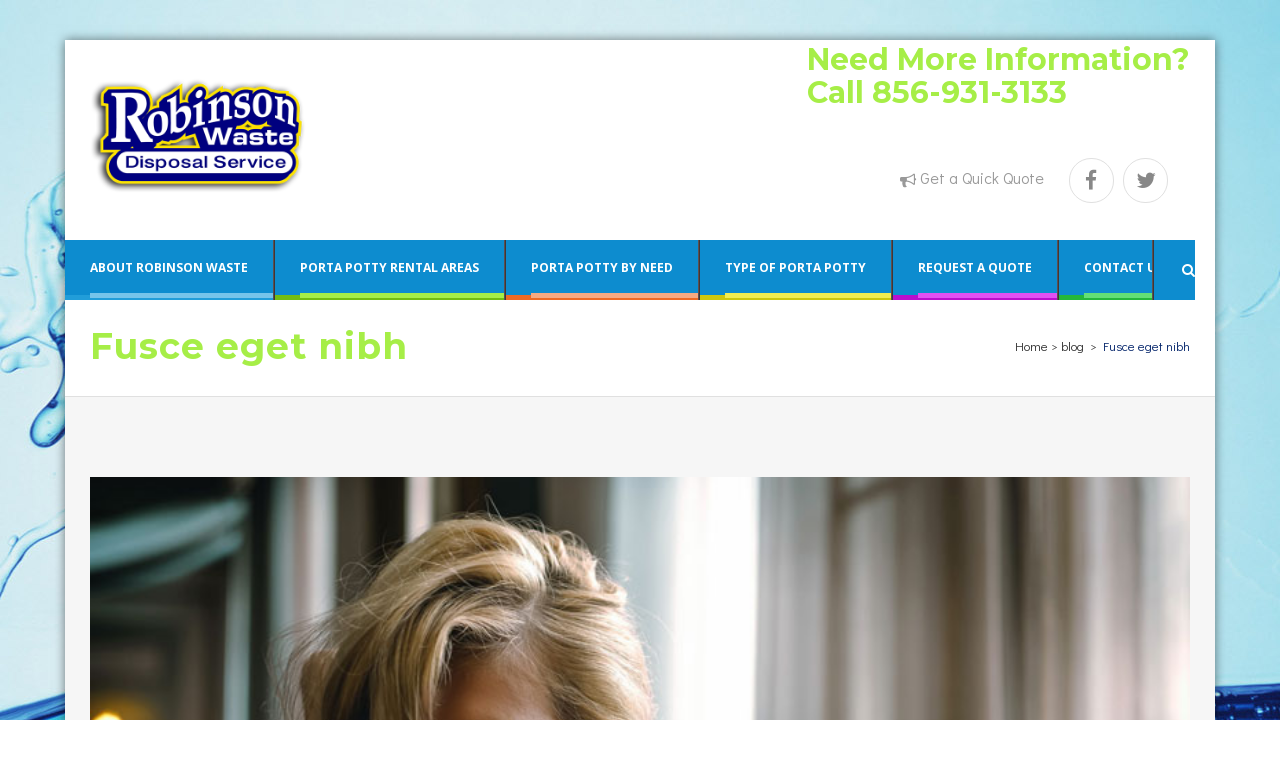

--- FILE ---
content_type: text/html; charset=UTF-8
request_url: https://www.portapottysouthjersey.com/blog/fusce-eget-nibh/
body_size: 10140
content:
<!DOCTYPE html>
<html lang="en-US" prefix="og: http://ogp.me/ns#">
<head>
	<meta charset="UTF-8" />
	
	<title>Fusce eget nibh - South Jersey Porta Potty Rentals</title>

	
			
						<meta name=viewport content="width=device-width,initial-scale=1,user-scalable=no">
		
	<link rel="profile" href="http://gmpg.org/xfn/11" />
	<link rel="pingback" href="https://www.portapottysouthjersey.com/xmlrpc.php" />
	<link rel="shortcut icon" type="image/x-icon" href="https://www.njportapottyrental.com/wp-content/uploads/2016/03/favicons.png">
	<link rel="apple-touch-icon" href="https://www.njportapottyrental.com/wp-content/uploads/2016/03/favicons.png"/>
	<!--[if gte IE 9]>
		<style type="text/css">
			.gradient {
				 filter: none;
			}
		</style>
	<![endif]-->

	<link href='https://fonts.googleapis.com/css?family=Titillium Web:100,200,300,400,600,700,800,400italic|Didact+Gothic:100,200,300,400,600,700,800,400italic|Montserrat:100,200,300,400,600,700,800,400italic|Open+Sans:100,200,300,400,600,700,800,400italic&subset=latin,latin-ext' rel='stylesheet' type='text/css'  >

<!-- This site is optimized with the Yoast SEO plugin v4.6 - https://yoast.com/wordpress/plugins/seo/ -->
<link rel="canonical" href="https://www.portapottysouthjersey.com/blog/fusce-eget-nibh/" />
<meta property="og:locale" content="en_US" />
<meta property="og:type" content="article" />
<meta property="og:title" content="Fusce eget nibh - South Jersey Porta Potty Rentals" />
<meta property="og:description" content="Lorem ipsum dolor sit amet, consectetur adipiscing elit. Pellentesque et ante vulputate, pulvinar tellus non, lacinia erat. Ut euismod dignissim orci, ac sagittis mi. Morbi porta, est quis lobortis vulputate, quam nisl blandit erat, eu cursus ligula nulla non libero. Aliquam in ornare tortor, id..." />
<meta property="og:url" content="https://www.portapottysouthjersey.com/blog/fusce-eget-nibh/" />
<meta property="og:site_name" content="South Jersey Porta Potty Rentals" />
<meta property="article:section" content="blog" />
<meta property="article:published_time" content="2015-01-20T10:08:01+00:00" />
<meta property="og:image" content="https://www.portapottysouthjersey.com/wp-content/uploads/2015/01/009.jpg" />
<meta property="og:image:width" content="800" />
<meta property="og:image:height" content="500" />
<meta name="twitter:card" content="summary" />
<meta name="twitter:description" content="Lorem ipsum dolor sit amet, consectetur adipiscing elit. Pellentesque et ante vulputate, pulvinar tellus non, lacinia erat. Ut euismod dignissim orci, ac sagittis mi. Morbi porta, est quis lobortis vulputate, quam nisl blandit erat, eu cursus ligula nulla non libero. Aliquam in ornare tortor, id..." />
<meta name="twitter:title" content="Fusce eget nibh - South Jersey Porta Potty Rentals" />
<meta name="twitter:image" content="https://www.portapottysouthjersey.com/wp-content/uploads/2015/01/009.jpg" />
<!-- / Yoast SEO plugin. -->

<link rel='dns-prefetch' href='//s.w.org' />
<link rel="alternate" type="application/rss+xml" title="South Jersey Porta Potty Rentals &raquo; Feed" href="https://www.portapottysouthjersey.com/feed/" />
<link rel="alternate" type="application/rss+xml" title="South Jersey Porta Potty Rentals &raquo; Comments Feed" href="https://www.portapottysouthjersey.com/comments/feed/" />
<link rel="alternate" type="application/rss+xml" title="South Jersey Porta Potty Rentals &raquo; Fusce eget nibh Comments Feed" href="https://www.portapottysouthjersey.com/blog/fusce-eget-nibh/feed/" />
		<script type="text/javascript">
			window._wpemojiSettings = {"baseUrl":"https:\/\/s.w.org\/images\/core\/emoji\/2.2.1\/72x72\/","ext":".png","svgUrl":"https:\/\/s.w.org\/images\/core\/emoji\/2.2.1\/svg\/","svgExt":".svg","source":{"concatemoji":"https:\/\/www.portapottysouthjersey.com\/wp-includes\/js\/wp-emoji-release.min.js?ver=4.7.3"}};
			!function(a,b,c){function d(a){var b,c,d,e,f=String.fromCharCode;if(!k||!k.fillText)return!1;switch(k.clearRect(0,0,j.width,j.height),k.textBaseline="top",k.font="600 32px Arial",a){case"flag":return k.fillText(f(55356,56826,55356,56819),0,0),!(j.toDataURL().length<3e3)&&(k.clearRect(0,0,j.width,j.height),k.fillText(f(55356,57331,65039,8205,55356,57096),0,0),b=j.toDataURL(),k.clearRect(0,0,j.width,j.height),k.fillText(f(55356,57331,55356,57096),0,0),c=j.toDataURL(),b!==c);case"emoji4":return k.fillText(f(55357,56425,55356,57341,8205,55357,56507),0,0),d=j.toDataURL(),k.clearRect(0,0,j.width,j.height),k.fillText(f(55357,56425,55356,57341,55357,56507),0,0),e=j.toDataURL(),d!==e}return!1}function e(a){var c=b.createElement("script");c.src=a,c.defer=c.type="text/javascript",b.getElementsByTagName("head")[0].appendChild(c)}var f,g,h,i,j=b.createElement("canvas"),k=j.getContext&&j.getContext("2d");for(i=Array("flag","emoji4"),c.supports={everything:!0,everythingExceptFlag:!0},h=0;h<i.length;h++)c.supports[i[h]]=d(i[h]),c.supports.everything=c.supports.everything&&c.supports[i[h]],"flag"!==i[h]&&(c.supports.everythingExceptFlag=c.supports.everythingExceptFlag&&c.supports[i[h]]);c.supports.everythingExceptFlag=c.supports.everythingExceptFlag&&!c.supports.flag,c.DOMReady=!1,c.readyCallback=function(){c.DOMReady=!0},c.supports.everything||(g=function(){c.readyCallback()},b.addEventListener?(b.addEventListener("DOMContentLoaded",g,!1),a.addEventListener("load",g,!1)):(a.attachEvent("onload",g),b.attachEvent("onreadystatechange",function(){"complete"===b.readyState&&c.readyCallback()})),f=c.source||{},f.concatemoji?e(f.concatemoji):f.wpemoji&&f.twemoji&&(e(f.twemoji),e(f.wpemoji)))}(window,document,window._wpemojiSettings);
		</script>
		<style type="text/css">
img.wp-smiley,
img.emoji {
	display: inline !important;
	border: none !important;
	box-shadow: none !important;
	height: 1em !important;
	width: 1em !important;
	margin: 0 .07em !important;
	vertical-align: -0.1em !important;
	background: none !important;
	padding: 0 !important;
}
</style>
<link rel='stylesheet' id='rs-plugin-settings-css'  href='https://www.portapottysouthjersey.com/wp-content/plugins/revslider/rs-plugin/css/settings.css?ver=4.6.5' type='text/css' media='all' />
<style id='rs-plugin-settings-inline-css' type='text/css'>
.tp-caption a{color:#ff7302;text-shadow:none;-webkit-transition:all 0.2s ease-out;-moz-transition:all 0.2s ease-out;-o-transition:all 0.2s ease-out;-ms-transition:all 0.2s ease-out}.tp-caption a:hover{color:#ffa902}
</style>
<link rel='stylesheet' id='default_style-css'  href='https://www.portapottysouthjersey.com/wp-content/themes/corposs/style.css?ver=4.7.3' type='text/css' media='all' />
<link rel='stylesheet' id='font-awesome-css'  href='https://www.portapottysouthjersey.com/wp-content/themes/corposs/css/font-awesome/css/font-awesome.min.css?ver=4.7.3' type='text/css' media='all' />
<link rel='stylesheet' id='stylesheet-css'  href='https://www.portapottysouthjersey.com/wp-content/themes/corposs/css/stylesheet.min.css?ver=4.7.3' type='text/css' media='all' />
<link rel='stylesheet' id='mac_stylesheet-css'  href='https://www.portapottysouthjersey.com/wp-content/themes/corposs/css/mac_stylesheet.css?ver=4.7.3' type='text/css' media='all' />
<link rel='stylesheet' id='webkit-css'  href='https://www.portapottysouthjersey.com/wp-content/themes/corposs/css/webkit_stylesheet.css?ver=4.7.3' type='text/css' media='all' />
<link rel='stylesheet' id='style_dynamic-css'  href='https://www.portapottysouthjersey.com/wp-content/themes/corposs/css/style_dynamic.css?ver=1581445669' type='text/css' media='all' />
<link rel='stylesheet' id='responsive-css'  href='https://www.portapottysouthjersey.com/wp-content/themes/corposs/css/responsive.min.css?ver=4.7.3' type='text/css' media='all' />
<link rel='stylesheet' id='style_dynamic_responsive-css'  href='https://www.portapottysouthjersey.com/wp-content/themes/corposs/css/style_dynamic_responsive.css?ver=1553126231' type='text/css' media='all' />
<link rel='stylesheet' id='js_composer_front-css'  href='https://www.portapottysouthjersey.com/wp-content/plugins/js_composer/assets/css/js_composer.min.css?ver=6.2.0' type='text/css' media='all' />
<link rel='stylesheet' id='custom_css-css'  href='https://www.portapottysouthjersey.com/wp-content/themes/corposs/css/custom_css.css?ver=1553126231' type='text/css' media='all' />
<script type='text/javascript' src='https://www.portapottysouthjersey.com/wp-includes/js/jquery/jquery.js?ver=1.12.4'></script>
<script type='text/javascript' src='https://www.portapottysouthjersey.com/wp-includes/js/jquery/jquery-migrate.min.js?ver=1.4.1'></script>
<script type='text/javascript' src='https://www.portapottysouthjersey.com/wp-content/plugins/revslider/rs-plugin/js/jquery.themepunch.tools.min.js?ver=4.6.5'></script>
<script type='text/javascript' src='https://www.portapottysouthjersey.com/wp-content/plugins/revslider/rs-plugin/js/jquery.themepunch.revolution.min.js?ver=4.6.5'></script>
<link rel='https://api.w.org/' href='https://www.portapottysouthjersey.com/wp-json/' />
<link rel="EditURI" type="application/rsd+xml" title="RSD" href="https://www.portapottysouthjersey.com/xmlrpc.php?rsd" />
<link rel="wlwmanifest" type="application/wlwmanifest+xml" href="https://www.portapottysouthjersey.com/wp-includes/wlwmanifest.xml" /> 
<meta name="generator" content="WordPress 4.7.3" />
<link rel='shortlink' href='https://www.portapottysouthjersey.com/?p=247' />
<link rel="alternate" type="application/json+oembed" href="https://www.portapottysouthjersey.com/wp-json/oembed/1.0/embed?url=https%3A%2F%2Fwww.portapottysouthjersey.com%2Fblog%2Ffusce-eget-nibh%2F" />
<link rel="alternate" type="text/xml+oembed" href="https://www.portapottysouthjersey.com/wp-json/oembed/1.0/embed?url=https%3A%2F%2Fwww.portapottysouthjersey.com%2Fblog%2Ffusce-eget-nibh%2F&#038;format=xml" />
<!-- HFCM by 99 Robots - Snippet # 1: Google Remarketing -->
<!-- Global site tag (gtag.js) - Google Ads: 1058219937 -->
<script async src="https://www.googletagmanager.com/gtag/js?id=AW-1058219937"></script>
<script>
  window.dataLayer = window.dataLayer || [];
  function gtag(){dataLayer.push(arguments);}
  gtag('js', new Date());

  gtag('config', 'AW-1058219937');
</script>
<!-- /end HFCM by 99 Robots -->
		<script type="text/javascript">
			jQuery(document).ready(function() {
				// CUSTOM AJAX CONTENT LOADING FUNCTION
				var ajaxRevslider = function(obj) {
				
					// obj.type : Post Type
					// obj.id : ID of Content to Load
					// obj.aspectratio : The Aspect Ratio of the Container / Media
					// obj.selector : The Container Selector where the Content of Ajax will be injected. It is done via the Essential Grid on Return of Content
					
					var content = "";

					data = {};
					
					data.action = 'revslider_ajax_call_front';
					data.client_action = 'get_slider_html';
					data.token = '5e21fc1579';
					data.type = obj.type;
					data.id = obj.id;
					data.aspectratio = obj.aspectratio;
					
					// SYNC AJAX REQUEST
					jQuery.ajax({
						type:"post",
						url:"https://www.portapottysouthjersey.com/wp-admin/admin-ajax.php",
						dataType: 'json',
						data:data,
						async:false,
						success: function(ret, textStatus, XMLHttpRequest) {
							if(ret.success == true)
								content = ret.data;								
						},
						error: function(e) {
							console.log(e);
						}
					});
					
					 // FIRST RETURN THE CONTENT WHEN IT IS LOADED !!
					 return content;						 
				};
				
				// CUSTOM AJAX FUNCTION TO REMOVE THE SLIDER
				var ajaxRemoveRevslider = function(obj) {
					return jQuery(obj.selector+" .rev_slider").revkill();
				};

				// EXTEND THE AJAX CONTENT LOADING TYPES WITH TYPE AND FUNCTION
				var extendessential = setInterval(function() {
					if (jQuery.fn.tpessential != undefined) {
						clearInterval(extendessential);
						if(typeof(jQuery.fn.tpessential.defaults) !== 'undefined') {
							jQuery.fn.tpessential.defaults.ajaxTypes.push({type:"revslider",func:ajaxRevslider,killfunc:ajaxRemoveRevslider,openAnimationSpeed:0.3});   
							// type:  Name of the Post to load via Ajax into the Essential Grid Ajax Container
							// func: the Function Name which is Called once the Item with the Post Type has been clicked
							// killfunc: function to kill in case the Ajax Window going to be removed (before Remove function !
							// openAnimationSpeed: how quick the Ajax Content window should be animated (default is 0.3)
						}
					}
				},30);
			});
		</script>
		<!-- Tracking code easily added by NK Google Analytics -->
<script type="text/javascript"> 
(function(i,s,o,g,r,a,m){i['GoogleAnalyticsObject']=r;i[r]=i[r]||function(){ 
(i[r].q=i[r].q||[]).push(arguments)},i[r].l=1*new Date();a=s.createElement(o), 
m=s.getElementsByTagName(o)[0];a.async=1;a.src=g;m.parentNode.insertBefore(a,m) 
})(window,document,'script','https://www.google-analytics.com/analytics.js','ga'); 
ga('create', 'UA-54276457-1', 'auto'); 
ga('send', 'pageview'); 
</script> 
<meta name="generator" content="Powered by WPBakery Page Builder - drag and drop page builder for WordPress."/>
		<style type="text/css" id="wp-custom-css">
			/*
You can add your own CSS here.

Click the help icon above to learn more.
*/

.header_menu_bottom.menubottom nav.main_menu > ul {
background-color: #0d8ccf;
}

.header_menu_bottom.menubottom .header_inner_right{
background-color: #0d8ccf;
}		</style>
	<noscript><style> .wpb_animate_when_almost_visible { opacity: 1; }</style></noscript>	
</head>

<body class="post-template-default single single-post postid-247 single-format-standard  boxed supra-theme-ver-1.0.2 wpb-js-composer js-comp-ver-6.2.0 vc_responsive">

						<div class="wrapper">
	<div class="wrapper_inner">
	<!-- Google Analytics start -->
		<!-- Google Analytics end -->

	
<header class=" has_top scroll_header_top_area light stick menu_bottom page_header">
    <div class="header_inner clearfix">

		<form role="search" id="searchform" action="https://www.portapottysouthjersey.com/" class="supra_search_form" method="get">
		            <div class="container">
            <div class="container_inner clearfix">
        
		<i class="fa fa-search"></i>
		<input type="text" placeholder="Search" name="s" class="supra_search_field" autocomplete="off" />
		<input type="submit" value="Search" />

		<div class="supra_search_close">
            <a href="#">
                <i class="fa fa-times"></i>
            </a>
        </div>
		                </div>
            </div>
        	</form>

		<div class="header_top_bottom_holder">
			<div class="header_top clearfix" style='' >
							<div class="container">
					<div class="container_inner clearfix">
								<div class="left">
						<div class="inner">
												</div>
					</div>
					<div class="right">
						<div class="inner">
						<div class="header-widget widget_text header-right-widget">			<div class="textwidget"><h2 style="margin-top:5px;line-height: 20px;margin-top:10px;">Need More Information?<br/><a style="color:#a6ee47;" href="tel://+188569313133">Call 856-931-3133</a></h2></div>
		</div>						</div>
					</div>
									</div>
				</div>
					</div>
		<div class="header_bottom clearfix" style='' >
		    				<div class="container">
					<div class="container_inner clearfix">
			                					<div class="header_inner_left">
                        													<div class="mobile_menu_button"><span><i class="fa fa-bars"></i></span></div>
												<div class="logo_wrapper">
                            							<div class="q_logo"><a href="https://www.portapottysouthjersey.com/"><img class="normal" src="https://www.portapottysouthjersey.com/wp-content/uploads/2019/03/Robinson-Logo.png" alt="Logo"/><img class="light" src="https://www.portapottysouthjersey.com/wp-content/uploads/2019/03/Robinson-Logo.png" alt="Logo"/><img class="dark" src="https://www.portapottysouthjersey.com/wp-content/uploads/2019/03/Robinson-Logo.png" alt="Logo"/><img class="sticky" src="https://www.portapottysouthjersey.com/wp-content/uploads/2019/03/Robinson-Logo.png" alt="Logo"/></a></div>
                            						</div>
                                                					</div>
                    					                    
														
                                <div class="header_bottom_right_widget_holder"><div class="header_bottom_widget widget_text">			<div class="textwidget"><span class='q_social_icon_holder circle_social' data-hover-background-color=#219dd9 data-hover-border-color=#219dd9 data-hover-color=#ffffff><a href='https://www.facebook.com/RobinsonWaste' target='_self'><span class='fa-stack fa-lg' style='background-color: #ffffff;border-color: #e0e0e0;border-width: 1px;'><i class='fa fa-facebook' style='color: #888888;'></i></span></a></span><span class='q_social_icon_holder circle_social' data-hover-background-color=#219dd9 data-hover-border-color=#219dd9 data-hover-color=#ffffff><a href='https://twitter.com/robinsonwaste' target='_self'><span class='fa-stack fa-lg' style='background-color: #ffffff;border-color: #e0e0e0;border-width: 1px;'><i class='fa fa-twitter' style='color: #888888;'></i></span></a></span></div>
		</div><div class="header_bottom_widget widget_text">			<div class="textwidget"><span class="supra_icon_shortcode  q_font_awsome_icon fa-lg  " style=" "><i class="fa fa-bullhorn " style="font-size: 16px;color: #999999;"></i></span>  <a href="/request-a-quote">Get a Quick Quote</a></div>
		</div></div>
						
                                                                    
                                   
                                            
                                            
				</div>
				</div>
	</div>
	</div>
    
    
 
<div class="header_top_bottom_holder menu_holder">
<div class="header_menu_bottom menubottom">
	 <div class="container">
     	<div class="container_inner">
						    <div class="header_menu_bottom_inner">
																	<div class="main_menu_header_inner_right_holder">
																	<nav class="main_menu drop_down">
									<ul id="menu-main-menu" class="clearfix"><li id="nav-menu-item-751" class="menu-item menu-item-type-post_type menu-item-object-page  narrow"><a href="https://www.portapottysouthjersey.com/about-us/" class=""><i class="menu_icon fa blank"></i><span>About Robinson Waste</span><span class="plus"></span></a></li>
<li id="nav-menu-item-752" class="menu-item menu-item-type-post_type menu-item-object-page menu-item-has-children  has_sub wide"><a href="https://www.portapottysouthjersey.com/porta-potty-rental-areas/" class=""><i class="menu_icon fa blank"></i><span>Porta Potty Rental Areas</span><span class="plus"></span></a>
<div class="second"><div class="inner"><ul>
	<li id="nav-menu-item-756" class="menu-item menu-item-type-post_type menu-item-object-page menu-item-has-children sub"><a href="https://www.portapottysouthjersey.com/south-jersey-porta-potty-rentals/" class=""><i class="menu_icon fa blank"></i><span>South Jersey Porta Potty Rentals</span><span class="plus"></span><i class="q_menu_arrow fa fa-angle-right"></i></a>
	<ul>
		<li id="nav-menu-item-758" class="menu-item menu-item-type-post_type menu-item-object-page "><a href="https://www.portapottysouthjersey.com/south-jersey-porta-potty-rentals-camden-county-porta-potty-rental/" class=""><i class="menu_icon fa blank"></i><span>Camden County Porta Potty Rentals</span><span class="plus"></span></a></li>
		<li id="nav-menu-item-757" class="menu-item menu-item-type-post_type menu-item-object-page "><a href="https://www.portapottysouthjersey.com/south-jersey-porta-potty-rentals-burlington-county-porta-potty-rentals/" class=""><i class="menu_icon fa blank"></i><span>Burlington County Porta Potty Rentals</span><span class="plus"></span></a></li>
		<li id="nav-menu-item-759" class="menu-item menu-item-type-post_type menu-item-object-page "><a href="https://www.portapottysouthjersey.com/south-jersey-porta-potty-rentals-gloucester-county-porta-potty-rentals/" class=""><i class="menu_icon fa blank"></i><span>Gloucester County Porta Potty Rentals</span><span class="plus"></span></a></li>
	</ul>
</li>
	<li id="nav-menu-item-753" class="menu-item menu-item-type-post_type menu-item-object-page menu-item-has-children sub"><a href="https://www.portapottysouthjersey.com/pennsylvania-porta-potty-rentals/" class=""><i class="menu_icon fa blank"></i><span>Pennsylvania Porta Potty Rentals</span><span class="plus"></span><i class="q_menu_arrow fa fa-angle-right"></i></a>
	<ul>
		<li id="nav-menu-item-754" class="menu-item menu-item-type-post_type menu-item-object-page "><a href="https://www.portapottysouthjersey.com/philadelphia-porta-potty-rentals/" class=""><i class="menu_icon fa blank"></i><span>Philadelphia Porta Potty Rentals</span><span class="plus"></span></a></li>
		<li id="nav-menu-item-755" class="menu-item menu-item-type-post_type menu-item-object-page "><a href="https://www.portapottysouthjersey.com/porta-potty-rentals-for-delaware-county-pa/" class=""><i class="menu_icon fa blank"></i><span>Porta Potty Rentals for Delaware County PA</span><span class="plus"></span></a></li>
	</ul>
</li>
	<li id="nav-menu-item-760" class="menu-item menu-item-type-custom menu-item-object-custom "><a href="#" class=""><i class="menu_icon fa blank"></i><span>Get Started!</span><span class="plus"></span></a><div class="widget widget_text">			<div class="textwidget"><img src="https://www.portapottysouthjersey.com/wp-content/uploads/2017/04/sj-CTA4.jpg"></div>
		</div></li>
</ul></div></div>
</li>
<li id="nav-menu-item-761" class="menu-item menu-item-type-post_type menu-item-object-page  narrow"><a href="https://www.portapottysouthjersey.com/porta-potty-by-need/" class=""><i class="menu_icon fa blank"></i><span>Porta Potty By Need</span><span class="plus"></span></a></li>
<li id="nav-menu-item-762" class="menu-item menu-item-type-custom menu-item-object-custom menu-item-has-children  has_sub wide"><a href="#" class=""><i class="menu_icon fa blank"></i><span>Type of Porta Potty</span><span class="plus"></span></a>
<div class="second"><div class="inner"><ul>
	<li id="nav-menu-item-763" class="menu-item menu-item-type-custom menu-item-object-custom "><a href="#" class=""><i class="menu_icon fa blank"></i><span>Types</span><span class="plus"></span></a><div class="widget widget_nav_menu"><div class="menu-porta-potty-left-container"><ul id="menu-porta-potty-left" class="menu"><li id="menu-item-770" class="menu-item menu-item-type-post_type menu-item-object-page menu-item-770"><a href="https://www.portapottysouthjersey.com/blue-porta-potty-rentals/">Blue Porta Potty Rentals</a></li>
<li id="menu-item-771" class="menu-item menu-item-type-post_type menu-item-object-page menu-item-771"><a href="https://www.portapottysouthjersey.com/pink-porta-potty-rentals/">Pink Porta Potty Rentals</a></li>
<li id="menu-item-772" class="menu-item menu-item-type-post_type menu-item-object-page menu-item-772"><a href="https://www.portapottysouthjersey.com/flushable-porta-potty-unit-rentals/">Flushable Porta Potty Unit Rentals</a></li>
<li id="menu-item-773" class="menu-item menu-item-type-post_type menu-item-object-page menu-item-773"><a href="https://www.portapottysouthjersey.com/luxury-restroom-trailers/">Luxury Restroom Trailers</a></li>
<li id="menu-item-774" class="menu-item menu-item-type-post_type menu-item-object-page menu-item-774"><a href="https://www.portapottysouthjersey.com/wheelchair-accessible-porta-potty-rentals/">Wheelchair Accessible Porta Potty Rentals</a></li>
<li id="menu-item-775" class="menu-item menu-item-type-post_type menu-item-object-page menu-item-775"><a href="https://www.portapottysouthjersey.com/elevator-rooftop-porta-potty-rentals/">Elevator / Rooftop Porta Potty Rentals</a></li>
<li id="menu-item-1911" class="menu-item menu-item-type-post_type menu-item-object-page menu-item-1911"><a href="https://www.portapottysouthjersey.com/baby-changing-station/">Baby Changing Station</a></li>
</ul></div></div></li>
	<li id="nav-menu-item-764" class="menu-item menu-item-type-custom menu-item-object-custom "><a href="#" class=""><i class="menu_icon fa blank"></i><span>Blue &#038; Pink Standard Units</span><span class="plus"></span></a><div class="widget widget_text">			<div class="textwidget"><img src="/wp-content/uploads/2016/03/PJN3_Blue_Pink-1.jpg" width="225px" height="216px"></div>
		</div></li>
</ul></div></div>
</li>
<li id="nav-menu-item-768" class="menu-item menu-item-type-post_type menu-item-object-page  narrow"><a href="https://www.portapottysouthjersey.com/request-a-quote/" class=""><i class="menu_icon fa blank"></i><span>Request A Quote</span><span class="plus"></span></a></li>
<li id="nav-menu-item-769" class="menu-item menu-item-type-post_type menu-item-object-page  narrow"><a href="https://www.portapottysouthjersey.com/contact-us/" class=""><i class="menu_icon fa blank"></i><span>Contact Us</span><span class="plus"></span></a></li>
</ul>									</nav>
									<div class="header_inner_right">
										<div class="side_menu_button_wrapper right">
											
																						<div class="side_menu_button">
																									<a class="search_button" href="javascript:void(0)">
														<i class="fa fa-search"></i>
													</a>
												                                                                                                
											</div>
										</div>
									</div>
                                </div>
                        </div>
                    </div>
										<nav class="mobile_menu">
                        <ul id="menu-main-menu-1" class=""><li id="mobile-menu-item-751" class="menu-item menu-item-type-post_type menu-item-object-page "><a href="https://www.portapottysouthjersey.com/about-us/" class=""><span>About Robinson Waste</span></a><span class="mobile_arrow"><i class="fa fa-angle-right"></i><i class="fa fa-angle-down"></i></span></li>
<li id="mobile-menu-item-752" class="menu-item menu-item-type-post_type menu-item-object-page menu-item-has-children  has_sub"><a href="https://www.portapottysouthjersey.com/porta-potty-rental-areas/" class=""><span>Porta Potty Rental Areas</span></a><span class="mobile_arrow"><i class="fa fa-angle-right"></i><i class="fa fa-angle-down"></i></span>
<ul class="sub_menu">
	<li id="mobile-menu-item-756" class="menu-item menu-item-type-post_type menu-item-object-page menu-item-has-children  has_sub"><a href="https://www.portapottysouthjersey.com/south-jersey-porta-potty-rentals/" class=""><span>South Jersey Porta Potty Rentals</span></a><span class="mobile_arrow"><i class="fa fa-angle-right"></i><i class="fa fa-angle-down"></i></span>
	<ul class="sub_menu">
		<li id="mobile-menu-item-758" class="menu-item menu-item-type-post_type menu-item-object-page "><a href="https://www.portapottysouthjersey.com/south-jersey-porta-potty-rentals-camden-county-porta-potty-rental/" class=""><span>Camden County Porta Potty Rentals</span></a><span class="mobile_arrow"><i class="fa fa-angle-right"></i><i class="fa fa-angle-down"></i></span></li>
		<li id="mobile-menu-item-757" class="menu-item menu-item-type-post_type menu-item-object-page "><a href="https://www.portapottysouthjersey.com/south-jersey-porta-potty-rentals-burlington-county-porta-potty-rentals/" class=""><span>Burlington County Porta Potty Rentals</span></a><span class="mobile_arrow"><i class="fa fa-angle-right"></i><i class="fa fa-angle-down"></i></span></li>
		<li id="mobile-menu-item-759" class="menu-item menu-item-type-post_type menu-item-object-page "><a href="https://www.portapottysouthjersey.com/south-jersey-porta-potty-rentals-gloucester-county-porta-potty-rentals/" class=""><span>Gloucester County Porta Potty Rentals</span></a><span class="mobile_arrow"><i class="fa fa-angle-right"></i><i class="fa fa-angle-down"></i></span></li>
	</ul>
</li>
	<li id="mobile-menu-item-753" class="menu-item menu-item-type-post_type menu-item-object-page menu-item-has-children  has_sub"><a href="https://www.portapottysouthjersey.com/pennsylvania-porta-potty-rentals/" class=""><span>Pennsylvania Porta Potty Rentals</span></a><span class="mobile_arrow"><i class="fa fa-angle-right"></i><i class="fa fa-angle-down"></i></span>
	<ul class="sub_menu">
		<li id="mobile-menu-item-754" class="menu-item menu-item-type-post_type menu-item-object-page "><a href="https://www.portapottysouthjersey.com/philadelphia-porta-potty-rentals/" class=""><span>Philadelphia Porta Potty Rentals</span></a><span class="mobile_arrow"><i class="fa fa-angle-right"></i><i class="fa fa-angle-down"></i></span></li>
		<li id="mobile-menu-item-755" class="menu-item menu-item-type-post_type menu-item-object-page "><a href="https://www.portapottysouthjersey.com/porta-potty-rentals-for-delaware-county-pa/" class=""><span>Porta Potty Rentals for Delaware County PA</span></a><span class="mobile_arrow"><i class="fa fa-angle-right"></i><i class="fa fa-angle-down"></i></span></li>
	</ul>
</li>
	<li id="mobile-menu-item-760" class="menu-item menu-item-type-custom menu-item-object-custom "><a href="#" class=""><span>Get Started!</span></a><span class="mobile_arrow"><i class="fa fa-angle-right"></i><i class="fa fa-angle-down"></i></span></li>
</ul>
</li>
<li id="mobile-menu-item-761" class="menu-item menu-item-type-post_type menu-item-object-page "><a href="https://www.portapottysouthjersey.com/porta-potty-by-need/" class=""><span>Porta Potty By Need</span></a><span class="mobile_arrow"><i class="fa fa-angle-right"></i><i class="fa fa-angle-down"></i></span></li>
<li id="mobile-menu-item-762" class="menu-item menu-item-type-custom menu-item-object-custom menu-item-has-children  has_sub"><a href="#" class=""><span>Type of Porta Potty</span></a><span class="mobile_arrow"><i class="fa fa-angle-right"></i><i class="fa fa-angle-down"></i></span>
<ul class="sub_menu">
	<li id="mobile-menu-item-763" class="menu-item menu-item-type-custom menu-item-object-custom "><a href="#" class=""><span>Types</span></a><span class="mobile_arrow"><i class="fa fa-angle-right"></i><i class="fa fa-angle-down"></i></span></li>
	<li id="mobile-menu-item-764" class="menu-item menu-item-type-custom menu-item-object-custom "><a href="#" class=""><span>Blue &#038; Pink Standard Units</span></a><span class="mobile_arrow"><i class="fa fa-angle-right"></i><i class="fa fa-angle-down"></i></span></li>
</ul>
</li>
<li id="mobile-menu-item-768" class="menu-item menu-item-type-post_type menu-item-object-page "><a href="https://www.portapottysouthjersey.com/request-a-quote/" class=""><span>Request A Quote</span></a><span class="mobile_arrow"><i class="fa fa-angle-right"></i><i class="fa fa-angle-down"></i></span></li>
<li id="mobile-menu-item-769" class="menu-item menu-item-type-post_type menu-item-object-page "><a href="https://www.portapottysouthjersey.com/contact-us/" class=""><span>Contact Us</span></a><span class="mobile_arrow"><i class="fa fa-angle-right"></i><i class="fa fa-angle-down"></i></span></li>
</ul>					</nav>
								</div>
       </div>             
             
     </div> 
</div>     
                    
                    
                                        
                    
</header>

    
    
			<div class="content ">
						<div class="content_inner  ">
													<div class="title_outer title_without_animation" data-height="304">
		<div class="title title_size_medium  position_left" style="height:304px;">
			<div class="image not_responsive"></div>
										<div class="title_holder" style="padding-top:204px;height:100px;">
					<div class="container">
						<div class="container_inner clearfix">
								<div class="title_subtitle_holder" >
																	<h1><span>Fusce eget nibh</span></h1>
																	
																												<div class="breadcrumb"> <div class="breadcrumbs"><div class="breadcrumbs_inner"><a href="https://www.portapottysouthjersey.com">Home</a><span class="delimiter">&nbsp;>&nbsp;</span><a href="https://www.portapottysouthjersey.com/category/blog/">blog</a> <span class="delimiter">&nbsp;>&nbsp;</span><span class="current">Fusce eget nibh</span></div></div></div>
																	</div>
														</div>
					</div>
				</div>
					</div>
	</div>
								<div class="container">
					<div class="container_inner default_template_holder">
				
											<div class="blog_holder blog_single">
								<article id="post-247" class="post-247 post type-post status-publish format-standard has-post-thumbnail hentry category-blog">
			<div class="post_content_holder">
										<div class="post_image">
	                        <img width="800" height="500" src="https://www.portapottysouthjersey.com/wp-content/uploads/2015/01/009.jpg" class="attachment-full size-full wp-post-image" alt="" srcset="https://www.portapottysouthjersey.com/wp-content/uploads/2015/01/009.jpg 800w, https://www.portapottysouthjersey.com/wp-content/uploads/2015/01/009-300x188.jpg 300w, https://www.portapottysouthjersey.com/wp-content/uploads/2015/01/009-768x480.jpg 768w, https://www.portapottysouthjersey.com/wp-content/uploads/2015/01/009-700x438.jpg 700w" sizes="(max-width: 800px) 100vw, 800px" />						</div>
								<div class="post_text">
					<div class="post_text_inner">
						<h2><span class="date">20 Jan</span> Fusce eget nibh</h2>
						<div class="post_info">
							<span class="time">Posted at 10:08h</span>
							in <a href="https://www.portapottysouthjersey.com/category/blog/" rel="category tag">blog</a>							<span class="post_author">
								by								<a class="post_author_link" href="https://www.portapottysouthjersey.com/author/admin/">admin</a>
							</span>
															<span class="dots"><i class="fa fa-square"></i></span><a class="post_comments" href="https://www.portapottysouthjersey.com/blog/fusce-eget-nibh/#comments" target="_self">1 Comment</a>
																							<span class="dots"><i class="fa fa-square"></i></span><div class="blog_like">
									<a href="#" class="supra-like" id="supra-like-247" title="Like this">0<span>  Likes</span></a>								</div>
																				</div>
						<p>Lorem ipsum dolor sit amet, consectetur adipiscing elit. Pellentesque et ante vulputate, pulvinar tellus non, lacinia erat. Ut euismod dignissim orci, ac sagittis mi. Morbi porta, est quis lobortis vulputate, quam nisl blandit erat, eu cursus ligula nulla non libero. Aliquam in ornare tortor, id posuere sapien. Nulla pulvinar condimentum eros sed lacinia. Donec consequat ultricies risus. Ut luctus lobortis laoreet. Vestibulum volutpat finibus lacus eu convallis. Nulla eu mattis purus. Integer nec varius urna.</p>
<p>Morbi vitae ornare sapien, et ultrices nisl. Fusce eget nibh nulla. In aliquet tincidunt urna, non pretium ligula gravida iaculis. Nulla nec eros mauris. Nullam mattis fringilla hendrerit. Donec porta sapien sed purus mattis fermentum. Nam mauris ex, fermentum vitae nulla at, convallis mattis metus. Sed finibus ac enim sed facilisis. Donec augue felis, maximus posuere mi ornare, suscipit pharetra dui. Integer varius rhoncus ligula, eget feugiat odio mollis vel. Etiam consectetur, quam id efficitur pretium, leo tellus sollicitudin justo, ac tincidunt neque nulla ac leo. Nunc in finibus arcu. Pellentesque in pulvinar mauris. Morbi dapibus rhoncus magna sed convallis. Vivamus nulla leo, efficitur id lacus non, auctor placerat arcu.</p>
<p>Pellentesque ornare in ligula semper convallis. In fringilla dapibus ligula, eget pulvinar nisl. Suspendisse rutrum euismod massa, ut viverra tellus tristique sed. Cum sociis natoque penatibus et magnis dis parturient montes, nascetur ridiculus mus. Pellentesque tellus augue, mollis ut semper eu, pretium dignissim odio. Nullam vel lectus ipsum. Fusce nulla turpis, interdum sit amet sagittis sed, dignissim rhoncus risus. Donec non accumsan tortor. Aliquam eu pharetra leo.</p>
					</div>
				</div>
			</div>
		
					
	</article>						<div class="comment_holder clearfix" id="comments">
<div class="comment_number"><div class="comment_number_inner"><h5>1Comment</h5></div></div>
<div class="comments">

	<ul class="comment-list">
		
<li>                        
	<div class="comment">
		<div class="image"> <img alt='' src='https://secure.gravatar.com/avatar/5c76b09800c922f722eb8c4f9e6ceaa4?s=75&#038;d=mm&#038;r=g' srcset='https://secure.gravatar.com/avatar/5c76b09800c922f722eb8c4f9e6ceaa4?s=150&amp;d=mm&amp;r=g 2x' class='avatar avatar-75 photo' height='75' width='75' /> </div>
		<div class="text">
			<h5 class="name">admin</h5>
			<span class="comment_date">Posted at 06:53h, 28 January</span>
			<a rel='nofollow' class='comment-reply-link' href='https://www.portapottysouthjersey.com/blog/fusce-eget-nibh/?replytocom=4#respond' onclick='return addComment.moveForm( "comment-4", "4", "respond", "247" )' aria-label='Reply to admin'>Reply</a>			<div class="text_holder" id="comment-4">
				<p>Proin gravida mattis nisi sed egestas. Phasellus nec tempus leo. Nunc vel ante tempus, porttitor eros quis, dapibus risus. Donec ut urna quis libero blandit lobortis. Integer sodales dictum sapien, ac feugiat elit malesuada vel. Fusce sit amet arcu ultricies, tempus augue sit amet, tincidunt eros.</p>
			</div>
		</div>
	</div>                          
                
</li><!-- #comment-## -->
	</ul>



 </div></div>
 <div class="comment_pager">
	<p></p>
 </div>
 <div class="comment_form">
		<div id="respond" class="comment-respond">
		<h3 id="reply-title" class="comment-reply-title"><h5>Post A Comment</h5> <small><a rel="nofollow" id="cancel-comment-reply-link" href="/blog/fusce-eget-nibh/#respond" style="display:none;">Cancel Reply</a></small></h3>			<form action="https://www.portapottysouthjersey.com/wp-comments-post.php" method="post" id="commentform" class="comment-form">
				<textarea id="comment" placeholder="Write your comment here..." name="comment" cols="45" rows="8" aria-required="true"></textarea><div class="three_columns clearfix"><div class="column1"><div class="column_inner"><input id="author" name="author" placeholder="Your full name" type="text" value="" aria-required='true' /></div></div>
<div class="column2"><div class="column_inner"><input id="email" name="email" placeholder="E-mail address" type="text" value="" aria-required='true' /></div></div>
<div class="column3"><div class="column_inner"><input id="url" name="url" type="text" placeholder="Website" value="" /></div></div></div>
<p class="form-submit"><input name="submit" type="submit" id="submit_comment" class="submit" value="Submit" /> <input type='hidden' name='comment_post_ID' value='247' id='comment_post_ID' />
<input type='hidden' name='comment_parent' id='comment_parent' value='0' />
</p>			</form>
			</div><!-- #respond -->
	</div>
						
								
							


 
						
										</div>
				</div>
			</div>						
	


		
	</div>
</div>
	<footer >
		<div class="footer_inner clearfix">
				<div class="footer_top_holder">
			<div class="footer_top">
								<div class="container">
					<div class="container_inner">
																	<div class="four_columns clearfix">
								<div class="column1">
									<div class="column_inner">
										<div id="text-5" class="widget widget_text">			<div class="textwidget"><a href="/south-jersey-porta-potty-rentals-camden-county-porta-potty-rental/"><h5>Camden County NJ </h5></a>
<ul class="arrow">
<li><a  href="/porta-potty-cherry-hill-township-nj-rental/">Cherry Hill Porta Potty Rental</a></li>
<li><a  href="/porta-potty-pennsauken-township-nj-rental/">Pennsauken Porta Potty Rental</a></li>
<li><a  href="/porta-potty-bellmawr-nj-rental/">Bellmawr Porta Potty Rental</a></li>
<li><a  href="/porta-potty-haddonfield-borough-nj-rental//">Haddonfield Porta Potty Rental</a></li>
</ul></div>
		</div>									</div>
								</div>
								<div class="column2">
									<div class="column_inner">
										<div id="text-6" class="widget widget_text">			<div class="textwidget"><a  href="/south-jersey-porta-potty-rentals-burlington-county-porta-potty-rentals/"><h5>Burlington County NJ</h5></a>
<ul class="arrow">
<li><a  href="/porta-potty-marlton-nj-rental/">Marlton Porta Potty Rental</a></li>
<li><a  href="/porta-potty-moorestown-township-nj-rental/">Moorestown Porta Potty Rental</a></li>
<li><a  href="/porta-potty-cinnaminson-township-nj-rental/">Cinnaminson Porta Potty Rental</a></li>
<li><a  href="/porta-potty-maple-shade-nj-rental/">Maple Shade Porta Potty Rental  </a></li>
</ul></div>
		</div>									</div>
								</div>
								<div class="column3">
									<div class="column_inner">
										<div id="text-7" class="widget widget_text">			<div class="textwidget"><a  href="/south-jersey-porta-potty-rentals/"><h5>South Jersey NJ </h5></a>
<ul class="arrow">
<li><a  href="/porta-potty-cherry-hill-township-nj-rental/">Cherry Hill NJ</a></li>
<li><a  href="/porta-potty-marlton-nj-rental/">Marlton NJ</a></li>
<li><a  href="/porta-potty-mount-laurel-township-nj-rental/">Mount Laurel NJ</a></li>
<li><a  href="/porta-potty-deptford-township-nj-rental/">Deptford NJ</a></li>
</ul></div>
		</div>									</div>
								</div>
								<div class="column4">
									<div class="column_inner">
										<div id="text-9" class="widget widget_text"><h5>Facebook Feed</h5>			<div class="textwidget"><iframe src="https://www.facebook.com/plugins/page.php?href=https%3A%2F%2Fwww.facebook.com%2FRobinsonWaste%2F&tabs=timeline&width=250&height=500&small_header=false&adapt_container_width=true&hide_cover=false&show_facepile=true&appId" width="250" height="500" style="border:none;overflow:hidden" scrolling="no" frameborder="0" allowTransparency="true" allow="encrypted-media"></iframe></div>
		</div>									</div>
								</div>
							</div>
															</div>
				</div>
							</div>
            
		</div>
						<div class="footer_bottom_holder">
        
			<div class="footer_bottom_left">
							<div class="textwidget"><img src="https://www.portapottysouthjersey.com/wp-content/uploads/2019/03/Robinson-Logo.png" width="150px" height="63px" style="margin-left:15px;">

<span style="margin-left:15px;">©<script language="javascript" type="text/javascript">
var today = new Date()
var year = today.getFullYear()
document.write(year)
</script> Jack Robinson Waste Disposal Service, Inc. All Rights Reserved.</span>

</div>
					</div>
            <div class="footer_bottom_right">
							<div class="textwidget"><ul class="nav ">
<li ><a href="https://www.portapottysouthjersey.com">Home</a></li>
<li ><a href="/about-us">About Us</a></li>
<li><a href="#">Services</a></li>
<li><a href="/contact-us">Contact Us</a></li>
</ul></div>
					<div class="textwidget"><span class='q_social_icon_holder circle_social' data-hover-background-color=#219dd9 data-hover-border-color=#219dd9 data-hover-color=#ffffff><a href='https://www.facebook.com/RobinsonWaste' target='_self'><span class='fa-stack fa-lg' style='background-color: #222224;border-color: #222224;border-width: 1px;'><i class='fa fa-facebook' style='color: #4ab1e3;'></i></span></a></span><span class='q_social_icon_holder circle_social' data-hover-background-color=#219dd9 data-hover-border-color=#219dd9 data-hover-color=#ffffff><a href='https://twitter.com/robinsonwaste' target='_self'><span class='fa-stack fa-lg' style='background-color: #222224;border-color: #222224;border-width: 1px;'><i class='fa fa-twitter' style='color: #4ab1e3;'></i></span></a></span></div>
					</div>
            		<a id='back_to_top' href='#'>
			<span class="fa-stack">
				<i class="fa fa-arrow-up" style=""></i>
			</span>
		</a>
	            
		</div>
				</div>
	</footer>
</div>
</div>
<script type='text/javascript'>
/* <![CDATA[ */
var supraLike = {"ajaxurl":"https:\/\/www.portapottysouthjersey.com\/wp-admin\/admin-ajax.php"};
/* ]]> */
</script>
<script type='text/javascript' src='https://www.portapottysouthjersey.com/wp-content/themes/corposs/js/supra-like.js?ver=1.0'></script>
<script type='text/javascript' src='https://www.portapottysouthjersey.com/wp-content/themes/corposs/js/plugins.js?ver=4.7.3'></script>
<script type='text/javascript' src='https://www.portapottysouthjersey.com/wp-content/themes/corposs/js/jquery.carouFredSel-6.2.1.js?ver=4.7.3'></script>
<script type='text/javascript' src='https://www.portapottysouthjersey.com/wp-content/themes/corposs/js/lemmon-slider.js?ver=4.7.3'></script>
<script type='text/javascript' src='https://www.portapottysouthjersey.com/wp-content/themes/corposs/js/jquery.fullPage.min.js?ver=4.7.3'></script>
<script type='text/javascript' src='https://www.portapottysouthjersey.com/wp-content/themes/corposs/js/jquery.mousewheel.min.js?ver=4.7.3'></script>
<script type='text/javascript' src='https://www.portapottysouthjersey.com/wp-content/themes/corposs/js/jquery.touchSwipe.min.js?ver=4.7.3'></script>
<script type='text/javascript' src='https://www.portapottysouthjersey.com/wp-content/plugins/js_composer/assets/lib/bower/isotope/dist/isotope.pkgd.min.js?ver=6.2.0'></script>
<script type='text/javascript' src='https://www.portapottysouthjersey.com/wp-content/themes/corposs/js/default_dynamic.js?ver=1581445669'></script>
<script type='text/javascript' src='https://www.portapottysouthjersey.com/wp-content/themes/corposs/js/default.min.js?ver=4.7.3'></script>
<script type='text/javascript' src='https://www.portapottysouthjersey.com/wp-content/themes/corposs/js/custom_js.js?ver=1553126231'></script>
<script type='text/javascript' src='https://www.portapottysouthjersey.com/wp-includes/js/comment-reply.min.js?ver=4.7.3'></script>
<script type='text/javascript' src='https://www.portapottysouthjersey.com/wp-content/plugins/js_composer/assets/js/dist/js_composer_front.min.js?ver=6.2.0'></script>
<script type='text/javascript' src='https://www.portapottysouthjersey.com/wp-includes/js/wp-embed.min.js?ver=4.7.3'></script>
</body>
</html>	

--- FILE ---
content_type: text/css
request_url: https://www.portapottysouthjersey.com/wp-content/themes/corposs/css/custom_css.css?ver=1553126231
body_size: 650
content:


div.header_menu_bottom.menubottom {
background-color:#0d8ccf;
}

ul>li {
color: #999999;
font-family: 'Didact Gothic', sans-serif;
font-size: 16px;
line-height: 24px;
font-style: normal;
margin: 5px 0px 10px 15px;
}

ol>li {
color: #999999;
font-family: 'Didact Gothic', sans-serif;
font-size: 16px;
line-height: 24px;
font-style: normal;
margin: 5px 0px 10px 25px;
}

.text-wrap.label-above input{
height: 45px;
}

.CSSTableGenerator {
	margin:0px;padding:0px;
	width:100%;
	box-shadow: 10px 10px 5px #888888;
	border:1px solid #0a275b;
	
	-moz-border-radius-bottomleft:0px;
	-webkit-border-bottom-left-radius:0px;
	border-bottom-left-radius:0px;
	
	-moz-border-radius-bottomright:0px;
	-webkit-border-bottom-right-radius:0px;
	border-bottom-right-radius:0px;
	
	-moz-border-radius-topright:0px;
	-webkit-border-top-right-radius:0px;
	border-top-right-radius:0px;
	
	-moz-border-radius-topleft:0px;
	-webkit-border-top-left-radius:0px;
	border-top-left-radius:0px;
}.CSSTableGenerator table{
    border-collapse: collapse;
        border-spacing: 0;
	width:100%;
	height:100%;
	margin:0px;padding:0px;
}.CSSTableGenerator tr:last-child td:last-child {
	-moz-border-radius-bottomright:0px;
	-webkit-border-bottom-right-radius:0px;
	border-bottom-right-radius:0px;
}
.CSSTableGenerator table tr:first-child td:first-child {
	-moz-border-radius-topleft:0px;
	-webkit-border-top-left-radius:0px;
	border-top-left-radius:0px;
}
.CSSTableGenerator table tr:first-child td:last-child {
	-moz-border-radius-topright:0px;
	-webkit-border-top-right-radius:0px;
	border-top-right-radius:0px;
}.CSSTableGenerator tr:last-child td:first-child{
	-moz-border-radius-bottomleft:0px;
	-webkit-border-bottom-left-radius:0px;
	border-bottom-left-radius:0px;
}.CSSTableGenerator tr:hover td{
	
}
.CSSTableGenerator tr:nth-child(odd){ background-color:#d4e2fc; }
.CSSTableGenerator tr:nth-child(even)    { background-color:#ffffff; }.CSSTableGenerator td{
	vertical-align:middle;
	
	
	border:1px solid #0a275b;
	border-width:0px 1px 1px 0px;
	text-align:left;
	padding:7px;
	font-size:16px;
	font-family:Arial;
	font-weight:normal;
	color:#000000;
}.CSSTableGenerator tr:last-child td{
	border-width:0px 1px 0px 0px;
}.CSSTableGenerator tr td:last-child{
	border-width:0px 0px 1px 0px;
}.CSSTableGenerator tr:last-child td:last-child{
	border-width:0px 0px 0px 0px;
}
.CSSTableGenerator tr:first-child td{
		background:-o-linear-gradient(bottom, #0a275b 5%, #0a275b 100%);	background:-webkit-gradient( linear, left top, left bottom, color-stop(0.05, #0a275b), color-stop(1, #0a275b) );
	background:-moz-linear-gradient( center top, #0a275b 5%, #0a275b 100% );
	filter:progid:DXImageTransform.Microsoft.gradient(startColorstr="#0a275b", endColorstr="#0a275b");	background: -o-linear-gradient(top,#0a275b,0a275b);

	background-color:#0a275b;
	border:0px solid #0a275b;
	text-align:center;
	border-width:0px 0px 1px 1px;
	font-size:18px;
	font-family:Arial;
	font-weight:bold;
	color:#ffffff;
}
.CSSTableGenerator {
	margin:0px;padding:0px;
	width:100%;
	box-shadow: 10px 10px 5px #888888;
	border:1px solid #0a275b;
	
	-moz-border-radius-bottomleft:0px;
	-webkit-border-bottom-left-radius:0px;
	border-bottom-left-radius:0px;
	
	-moz-border-radius-bottomright:0px;
	-webkit-border-bottom-right-radius:0px;
	border-bottom-right-radius:0px;
	
	-moz-border-radius-topright:0px;
	-webkit-border-top-right-radius:0px;
	border-top-right-radius:0px;
	
	-moz-border-radius-topleft:0px;
	-webkit-border-top-left-radius:0px;
	border-top-left-radius:0px;
}.CSSTableGenerator table{
    border-collapse: collapse;
        border-spacing: 0;
	width:100%;
	height:100%;
	margin:0px;padding:0px;
}.CSSTableGenerator tr:last-child td:last-child {
	-moz-border-radius-bottomright:0px;
	-webkit-border-bottom-right-radius:0px;
	border-bottom-right-radius:0px;
}
.CSSTableGenerator table tr:first-child td:first-child {
	-moz-border-radius-topleft:0px;
	-webkit-border-top-left-radius:0px;
	border-top-left-radius:0px;
}
.CSSTableGenerator table tr:first-child td:last-child {
	-moz-border-radius-topright:0px;
	-webkit-border-top-right-radius:0px;
	border-top-right-radius:0px;
}.CSSTableGenerator tr:last-child td:first-child{
	-moz-border-radius-bottomleft:0px;
	-webkit-border-bottom-left-radius:0px;
	border-bottom-left-radius:0px;
}.CSSTableGenerator tr:hover td{
	
}
.CSSTableGenerator tr:nth-child(odd){ background-color:#d4e2fc; }
.CSSTableGenerator tr:nth-child(even)    { background-color:#ffffff; }.CSSTableGenerator td{
	vertical-align:middle;
	
	
	border:1px solid #0a275b;
	border-width:0px 1px 1px 0px;
	text-align:left;
	padding:7px;
	font-size:16px;
	font-family:Arial;
	font-weight:normal;
	color:#000000;
}.CSSTableGenerator tr:last-child td{
	border-width:0px 1px 0px 0px;
}.CSSTableGenerator tr td:last-child{
	border-width:0px 0px 1px 0px;
}.CSSTableGenerator tr:last-child td:last-child{
	border-width:0px 0px 0px 0px;
}
.CSSTableGenerator tr:first-child td{
		background:-o-linear-gradient(bottom, #0a275b 5%, #0a275b 100%);	background:-webkit-gradient( linear, left top, left bottom, color-stop(0.05, #0a275b), color-stop(1, #0a275b) );
	background:-moz-linear-gradient( center top, #0a275b 5%, #0a275b 100% );
	filter:progid:DXImageTransform.Microsoft.gradient(startColorstr="#0a275b", endColorstr="#0a275b");	background: -o-linear-gradient(top,#0a275b,0a275b);

	background-color:#0a275b;
	border:0px solid #0a275b;
	text-align:center;
	border-width:0px 0px 1px 1px;
	font-size:18px;
	font-family:Arial;
	font-weight:bold;
	color:#ffffff;
}
.CSSTableGenerator tr:first-child:hover td{
	background:-o-linear-gradient(bottom, #0a275b 5%, #0a275b 100%);	background:-webkit-gradient( linear, left top, left bottom, color-stop(0.05, #0a275b), color-stop(1, #0a275b) );
	background:-moz-linear-gradient( center top, #0a275b 5%, #0a275b 100% );
	filter:progid:DXImageTransform.Microsoft.gradient(startColorstr="#0a275b", endColorstr="#0a275b");	background: -o-linear-gradient(top,#0a275b,0a275b);

	background-color:#0a275b;
}
.CSSTableGenerator tr:first-child td:first-child{
	border-width:0px 0px 1px 0px;
}
.CSSTableGenerator tr:first-child td:last-child{
	border-width:0px 0px 1px 1px;
}